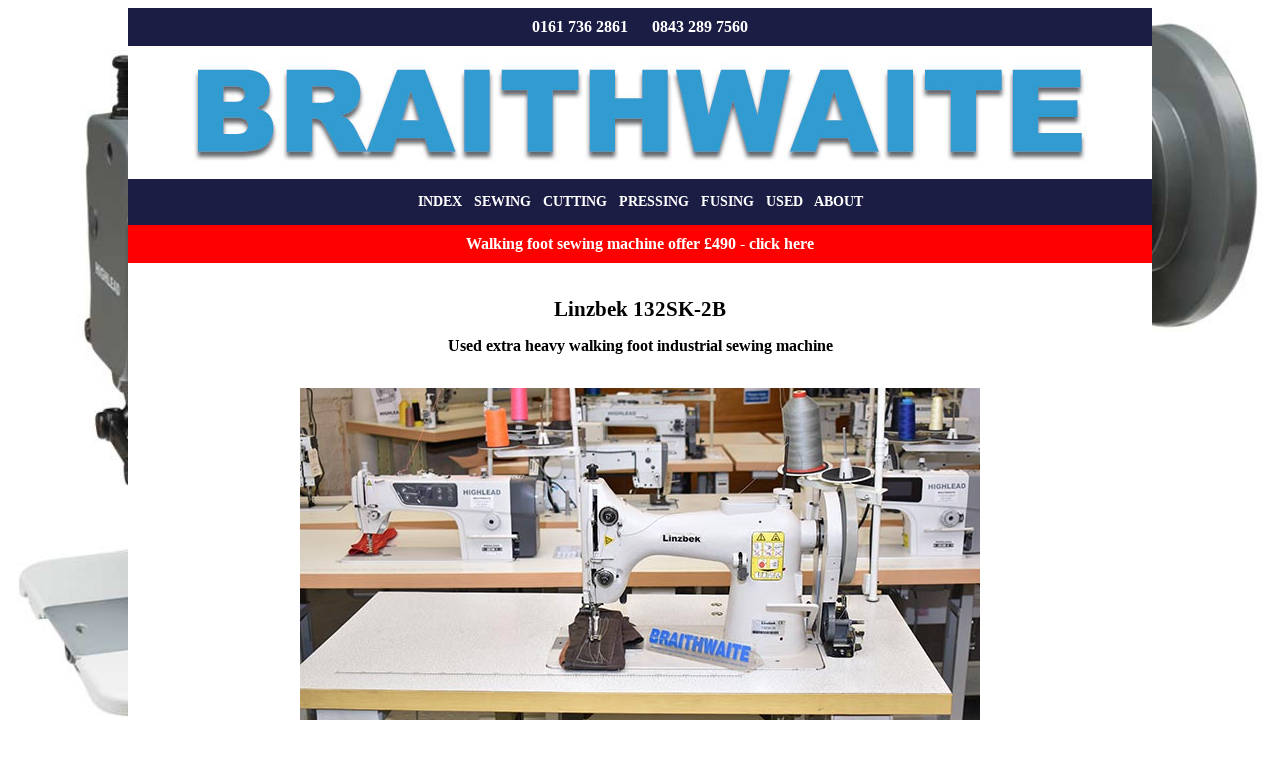

--- FILE ---
content_type: text/html
request_url: https://www.sewingmachinery.com/used/linzbek-132SK-2B-NN1.html
body_size: 2605
content:
<!DOCTYPE html><html lang="en-gb"><head><meta content="text/html; charset=utf-8" http-equiv="Content-Type"><meta content="width=device-width, initial-scale=1.0" name="viewport"><link href="https://www.sewingmachinery.com/favicon.ico" rel="SHORTCUT ICON"><link href="../_css/ccs91011-respon.css" rel="stylesheet" type="text/css"><meta content=" " name="og:image"><title>Linzbek 132SK-2B extra heavy duty walking foot</title><meta content="Used  heavy duty Linzbek 132SK-2B sewing machine for extra heavy stitching of textiles or leather with thick sewing threads good condition" name="description"><style type="text/css">
</style>
</head><body><div style="max-width: 1024px; margin-left: auto; margin-right: auto; text-align: center"><div style="font-size: 10.5pt; padding-top: 10px; padding-bottom: 10px; max-width: 1024px; background-color: #1C1D45;"><strong><span style="color: #FFFFFF; font-size: 12pt;"><a href="tel:01617362861" style="text-decoration: none"><span style="color: #FFFFFF">0161 736 2861</span></a>&nbsp;&nbsp;&nbsp;&nbsp;&nbsp; <a href="tel:08432897560" style="text-decoration: none"><span style="color: #FFFFFF">0843 289 7560</span></a></span></strong></div><a href="https://www.sewingmachinery.com" title="Braithwaite Sewing Machines"><img alt="Sewing Machines at Braithwaite UK" height="133" src="../index/braithwaite-topbanner3a.jpg" style="border-width: 0px; vertical-align: bottom" width="1024"></a> <div style="font-size: 10.5pt; padding-top: 15px; padding-bottom: 15px; padding-left: 8px; padding-right: 8px; max-width: 1024px; background-color: #1C1D45;"><strong><a href="../index.html" style="text-decoration: none" title="Braithwaite Index Page"><span style="color: #FFFFFF">INDEX</span></a>&nbsp;&nbsp; <a href="../sewing/sewing.html" style="text-decoration: none" title="New and Used Sewing Machines"><span style="color: #FFFFFF">SEWING</span></a>&nbsp;&nbsp; <a href="../cutting/cutting.html" style="text-decoration: none" title="Cloth Cutting Machines"><span style="color: #FFFFFF">CUTTING</span></a>&nbsp;&nbsp; <a href="../pressing/pressing.html" style="text-decoration: none" title="Industrial Steam Irons"><span style="color: #FFFFFF">PRESSING</span></a>&nbsp;&nbsp; <a href="../fusing/fusing.html" style="text-decoration: none" title="Fusing Presses"><span style="color: #FFFFFF">FUSING</span></a>&nbsp;&nbsp; <a href="used-sewing-machines.html" style="text-decoration: none" title="Used Sewing Machines"><span style="color: #FFFFFF">USED</span></a>&nbsp;&nbsp; <a href="../about.html" style="text-decoration: none" title="About Braithwaite Sewing Machines"><span style="color: #FFFFFF">ABOUT</span></a> </strong></div><div style="padding: 10px 5px; background-color: #FF0000; max-width: 1024px; color: #FFFFFF;"><span style="color: #FFFFFF; font-size: 12pt;"><strong><a href="../offer/GC0318-1AZ-offer.html" style="text-decoration: none" title="New walking foot sewing machine only £490"><span style="color: #FFFFFF">Walking foot sewing machine offer £490 - click here</span></a></strong></span></div><div style="background-color: #FFFFFF; max-width: 1024px; padding-top: 10px; padding-bottom: 10px; padding-left: 5px; padding-right: 5px;"><div class="e800"><h1>Linzbek 132SK-2B</h1><h2>Used extra heavy walking foot industrial sewing machine</h2></div><div class="e800"><img alt="Linzbek 132SK-2B" height="453" src="linzbek-132sk-2B-2.jpg" width="680"><br><img alt="Linzbek 132SK-2b" height="453" src="linzbek-132sk-2B-1.jpg" width="680"><br><img alt="Linkbek 132SK-2B" height="453" src="linzbek-132sk-2B-3.jpg" width="680"><br><img alt="SK-2B sewing machine linzbek 132" height="453" src="linzbek-132sk-2B-4.jpg" width="680"></div><div class="e750" style="text-align: left">Used Linzbek 132SK-2B extra heavy industrial sewing machine. <br><br>With <strong>fully driven top walking foot</strong>, powerful bottom feed, extra large sewing hook and <strong>reverse stitching lever</strong>.<br><br>For stitching heavy weight textiles, webbing, canvas, covers, leather etc., with thicker sewing threads (Large needle sizes from 160's to 200's).<br><br>Triple sized bobbin capacity.<br></div><div class="e800">No longer available</div><div class="e800"><h3><a href="walking-foot-sewing-machine.html" style="text-decoration: none"><strong>For more used walking foot sewing machines click here</strong></a></h3></div><h3>&nbsp;</h3></div><div style="padding: 10px 5px; background-color: #FF0000; max-width: 1024px; color: #FFFFFF;"><a href="../offer/Brother-S6280A-offer.html" style="text-decoration: none" title="New industrial sewing machine @ £390"><span style="color: #FFFFFF; font-size: 14pt;"><strong>New Brother S6280A offer £753</strong></span></a></div><div style="max-width: 1024px; padding-top: 15px; padding-bottom: 15px; background-color: #6699CC"></div><div style="max-width: 1024px; padding-top: 50px; padding-bottom: 50px; color: rgb(255, 255, 255); font-size: 24pt; background-color: #1C1D45;"><span style="color: #FFFFFF"><a href="../industrial-sewing-machine.html" style="text-decoration: none"><strong><span style="color: rgb(255, 255, 255)">Promotions = Click Here</span></strong></a></span></div><div style="max-width: 1024px; padding-top: 0px; padding-bottom: 15px; background-color: #1C1D45;"><address><font color="#FFFFFF" size="4">New offers:</font></address><address><span style="font-style: normal"><a href="../offer/GC0318-1AZ-offer.html" style="text-decoration: none"><font color="#FFFFFF" size="4"><strong>* Walking foot sewing machine £490 *</strong></font></a> </span></address><address><span style="font-style: normal"><a href="../offer/Brother-S6280A-offer.html" style="text-decoration: none"><font color="#FFFFFF" size="4"><strong>Brother S6280A-813 £753</strong></font></a></span></address><address><span style="font-style: normal"><a href="../highlead/highlead-GM288-5-offer.html" style="text-decoration: none"><font color="#FFFFFF" size="4"><strong>5 thread overlocker&nbsp; £695</strong></font></a></span></address><address><span style="font-style: normal"><font color="#FFFFFF"><a href="../brother/brother_S-7180A.html" style="text-decoration: none"><font color="#FFFFFF" size="4"><strong>Brother S7180A&nbsp; £963</strong></font></a></font></span></address><address><span style="font-style: normal; font-size: 14pt;"><a href="../juki/Juki-DDL8000A.html" style="text-decoration: none"><font color="#FFFFFF" size="4"><strong>Juki DDL8000A&nbsp; £923</strong></font></a></span></address><address style="text-align: right; margin-bottom: 0px;"><font color="#6699CC">All Prices +VAT</font></address></div><div style="max-width: 1024px; padding-top: 10px; padding-bottom: 10px; background-color: #FFFFFF"></div><div style="max-width: 1024px; background-color: #6699CC; display: flex; flex-wrap: wrap; align-items: center; justify-content: center;"><div style="width: 256px; padding-top: 5px; padding-bottom: 5px; background-color: #6699CC;"><a href="mailto:braithwaite@sewingmachinery.com" style="text-decoration: none"><font color="#FFFFFF" style="font-size: 28pt"><strong>Email</strong></font></a></div><div style="width: 512px; padding-top : 5px; padding-bottom: 5px; background-color: #6699CC; font-size: 10pt;"><font color="#FFFFFF"><span style="font-style: normal;"><strong>J. Braithwaite &amp; Co. (SM) Ltd<br>5 Cheltenham Street - Salford Manchester M6 6WY England</strong></span></font></div><div style="width: 256px; padding-top: 5px; padding-bottom: 5px; background-color: #6699CC; font-size: 18pt;"><font color="#FFFFFF"><strong><a href="tel:01617362861" style="text-decoration: none"><span style="color: rgb(255, 255, 255)">0161 736 2861</span></a></strong></font></div></div><div style="max-width: 1024px; background-color: #FFFFFF; display: flex; flex-wrap: wrap; align-items: center; justify-content: center;"><div style="width: 256px; padding-top: 5px; padding-bottom: 5px; background-color: #FFFFFF;"><a href="https://www.sewingmachinery.com/highlead/" style="text-decoration: none" title="Highlead sewing machine range"><span style="font-weight: 400; color: #000000;">New </span><font color="#6699CC"><strong>HIGHLEAD</strong></font> <span style="font-weight: 400; color: #000000;">Machines</span></a></div><div style="width: 512px; padding-top: 5px; padding-bottom: 5px; background-color: #FFFFFF; font-size: 10pt;"><strong><a href="https://www.sewingmachinery.com/index.html" style="text-decoration: none"><font color="#336699">Index</font></a>&nbsp;&nbsp; <a href="https://www.sewingmachinery.com/sewing/" style="text-decoration: none"><font color="#336699">Sewing</font></a>&nbsp;&nbsp; <a href="https://www.sewingmachinery.com/cutting/" style="text-decoration: none"><font color="#336699">Cutting</font></a>&nbsp;&nbsp; <a href="https://www.sewingmachinery.com/pressing/" style="text-decoration: none"><font color="#336699">Pressing</font></a>&nbsp;&nbsp; <a href="https://www.sewingmachinery.com/fusing/" style="text-decoration: none"><font color="#336699">Fusing</font></a><font color="#336699">&nbsp;&nbsp; <a href="https://www.sewingmachinery.com/highlead/" style="text-decoration: none"><font color="#336699">Highlead</font></a>&nbsp;&nbsp; <a href="https://www.sewingmachinery.com/used/" style="text-decoration: none"><font color="#336699">Used</font></a>&nbsp;&nbsp; <a href="https://www.sewingmachinery.com/about.html" style="text-decoration: none"><font color="#336699">About</font></a></font></strong></div><div style="width: 256px; padding-top: 5px; padding-bottom: 5px; background-color: #FFFFFF; font-size: 16pt;"><a href="https://www.facebook.com/BraithwaiteSewingMachines/" title="Braithwaite on Facebook"><img alt="facebook link" height="29" src="../index/fb.gif" style="border-width: 0px" width="102"></a></div></div><div style="max-width: 1024px; display: flex; flex-wrap: wrap; align-items: center; justify-content: center;"><div style="width: 256px; padding-top: 5px; padding-bottom: 5px;">&nbsp;<a href="../disclaimer.html" style="color: rgb(192, 192, 192); text-decoration: none">Website Disclaimer</a></div><div style="width: 512px; padding-top: 5px; padding-bottom: 5px; font-size: 8pt;"><a href="../copyright.html" style="color: rgb(192, 192, 192); text-decoration: none;">(C) 2000-2025 sewingmachinery.com</a></div><div style="width: 256px; padding-top: 5px; padding-bottom: 5px;"></div></div></div></body></html>

--- FILE ---
content_type: text/css
request_url: https://www.sewingmachinery.com/_css/ccs91011-respon.css
body_size: 6731
content:
html{background:url("bg4.jpg") no-repeat center center fixed;-webkit-background-size:cover;-moz-background-size:cover;-o-background-size:cover;background-size:cover}
ul{list-style-image:url("dot2.gif")}
ul ul{list-style-image:url("dot2.gif")}
ul ul ul{list-style-image:url("dot2.gif")}
a:link{color:#399}
a:active{color:#36c}
a:visited{color:#999}
table{table-border-color-light:#666;table-border-color-dark:#666}
th{border-color:#666}
td{border:0 solid #c0c0c0}
h1{color:#000}
h2{color:#000}
h3{color:#000}
h4{color:#000}
h5{color:#000}
h6{color:#000}
hr{color:#4e416d}
body{font-weight:normal;font-size:10pt;font-style:normal;font-family:Verdana;text-align:none;vertical-align:none}
h1{font-weight:bold;font-size:16pt;vertical-align:baseline;font-family:Verdana;text-align:center}
h2{font-weight:bold;font-size:12pt;text-align:center;font-family:Verdana;vertical-align:none;font-style:normal}
h3{font-weight:bold;font-size:12pt;text-align:center;font-family:Verdana;vertical-align:none;font-style:normal}
h4{font-weight:normal;font-family:Verdana;font-style:normal;text-align:none;vertical-align:none}
h5{font-weight:normal;font-family:Verdana;vertical-align:none;font-style:normal;text-align:none}
h6{vertical-align:none;font-weight:normal;text-align:none;font-family:Verdana;font-style:normal}
P{font-weight:normal;font-size:10pt;font-family:Verdana}
hr{color:#4e416d;height:2px}
il{list-style-image:url("bull2_breeze.gif")}
table{border-width:0;vertical-align:none;font-weight:normal;font-style:normal;font-family:Verdana;text-align:none}
.e800{max-width:800px;margin:auto;padding:10px}
.e750{max-width:750px;margin:auto;padding:10px}
.e700{max-width:700px;margin:auto;padding:10px}
.e600{max-width:600px;margin:auto;padding:10px}
.e500{max-width:500px;margin:auto;padding:10px}
.e400{max-width:400px;margin:auto;padding:10px}
.main_container{width:1024px;margin:auto}
header{background:#fff}
#table12 img{display:block;margin:auto}
@media all and (max-width:1040px){img,table,video,audio,iframe{max-width:100%}
#table,#table1,#table2,#table3,#table4,#table5,#table6,#table7,#table8,#table9,#table10,#table14,#table18,#table23,#table12,img{width:inherit!important;height:inherit!important}
table[width="1024"],table[width="1024"] td[width="1024"]{max-width:100%;width:98%}
table[width="1024"] td[width="1024"]{width:100%}
.menu_area{background-position:center top;background-size:100%;background-repeat:no-repeat}
table[width="900"],table[width="800"],table[width="700"]{width:96%;margin:auto}
table#table15{width:98%;margin:auto}
table tr:after,table:after{display:block;clear:both;content:''}
}@media all and (max-width:820px){.menu_area{height:180px}
table#table9 tr,table#table9 tr td,table#table9 tr,table#table23 tr,table#table23 tr td,table#table23 tr,table#table10 tr,table#table10 tr td,table#table10 tr,table#table14 tr,table#table14 tr td,table#table14 tr,table#table13 tr,table#table13 tr td,table#table13 tr,table#table8 tr,table#table8 tr td,table#table8 tr,table#table7 tr,table#table7 tr td,table#table12,table#table12 tr,table#table12 tr td,table.auto-style13 tr,table.auto-style13 tr,table.auto-style13 tr td,table.auto-style8 tr,table.auto-style8 tr,table.auto-style8 tr td,table.auto-style1 tr,table.auto-style1 tr,table.auto-style1 tr th,table.auto-style1 tr td,table#table17 tr,table#table17 tr th,table#table17 tr td,table#table18 tr,table[width="536"] tr,table[width="536"] tr th,table[width="536"] tr td,table#table18 tr,table#table18 tr th,table#table18 tr td{display:block;width:inherit!important;height:inherit!important;max-width:100%}
table[width="800"]{width:92%;margin:auto}
table[width="536"]{background-color:#069;display:block;height:inherit;width:100%}
table[width="536"] td[height="24"]{height:0;background-color:#069}
table.auto-style13 tr td{padding-bottom:5px}
table#table13 td[width="250"]{width:50%!important;float:left}
table#table8 td[width="224"],table#table8 td[width="225"]{width:50%!important;float:left}
table#table8 td[height="159"]{height:240px!important}
table#table12 td[width="224"],table#table12 td[width="223"]{width:calc(24% - 10px)!important;float:left;padding:10px 5px}
table[width="900"] td[width="450"]{width:calc(49% - 10px)!important;padding:10px 5px}
table[width="800"] td[width="400"],table[width="700"] td[width="349"]{width:calc(49% - 10px)!important;padding:10px 5px}
#table15 td[width="36%"]{width:40%!important}
table[height="85"]{height:inherit!important}
table#table6 td{padding:10px 0}
table#table6 td,table#table6 img{height:inherit!important}
font[size="4"]{font-size:15px}
table#table5{background:#fff}
table#table5 td{height:inherit!important}
table#table5 tr,table#table5 tr td{display:block;width:inherit!important;height:inherit!important;max-width:100%}
table#table5 tbody tr:first-child{background:#69c}
table#table5 tbody tr:nth-child(2){background:#fff}
table#table5 tbody tr:last-child{background:#333}
table#table5 tbody tr:last-child td:last-child p{margin:0}
table#table5 tbody tr:last-child td:first-child{padding-top:5px}
img[src="index/fb.gif"]{padding:5px}
table#table5 p[align=left]{text-align:center}
.hide_mobile{display:none!important}
#table15{text-align:center}
#table15 td{display:inline-block}
table#table8 td{vertical-align:bottom!important}
.responsive_table{width:98%;overflow:scroll;margin:auto}
.auto-style17 font[size="2"]{font-size:12px!important}
#table12 tbody{width:100%;display:block}
}@media all and (max-width:720px){#table15 td[width="36%"]{width:90%!important}
table#table5 tr,table#table5 tr td,table#table4 tr{display:block;width:inherit!important;height:inherit!important}
table#table12 td[width="224"],table#table12 td[width="223"]{width:calc(23% - 10px)!important;float:left;padding:10px 5px}
table#table12 td[width="224"],table#table12 td[width="223"]{width:calc(100% - 10px)!important;float:none;padding:10px 5px}
table#table19 td,table#table2 td{width:calc(99% - 10px)!important;float:none;text-align:center;display:block;padding:10px 5px;padding-top:15px;height:inherit!important}
.menu_area{height:160px!important}
table[width="700"] td[width="349"]{width:calc(99% - 10px)!important;display:block}
}@media all and (max-width:600px){table[width="700"] td[width="53%"],table[width="700"] td[width="46%"]{width:100%;display:block}
.menu_area{height:140px!important;background-size:auto 120px!important}
table#table13 td[width="250"],table#table8 td[width="250"]{width:100%!important;float:left}
table[width="800"] td[width="400"]{width:calc(99% - 10px)!important;padding:10px 5px;display:block;text-align:center}
table[width="900"] td[width="450"]{width:calc(99% - 10px)!important;padding:10px 5px;display:block}
table#table8 td[width="224"],table#table8 td[width="225"]{width:100%!important;float:left}
}